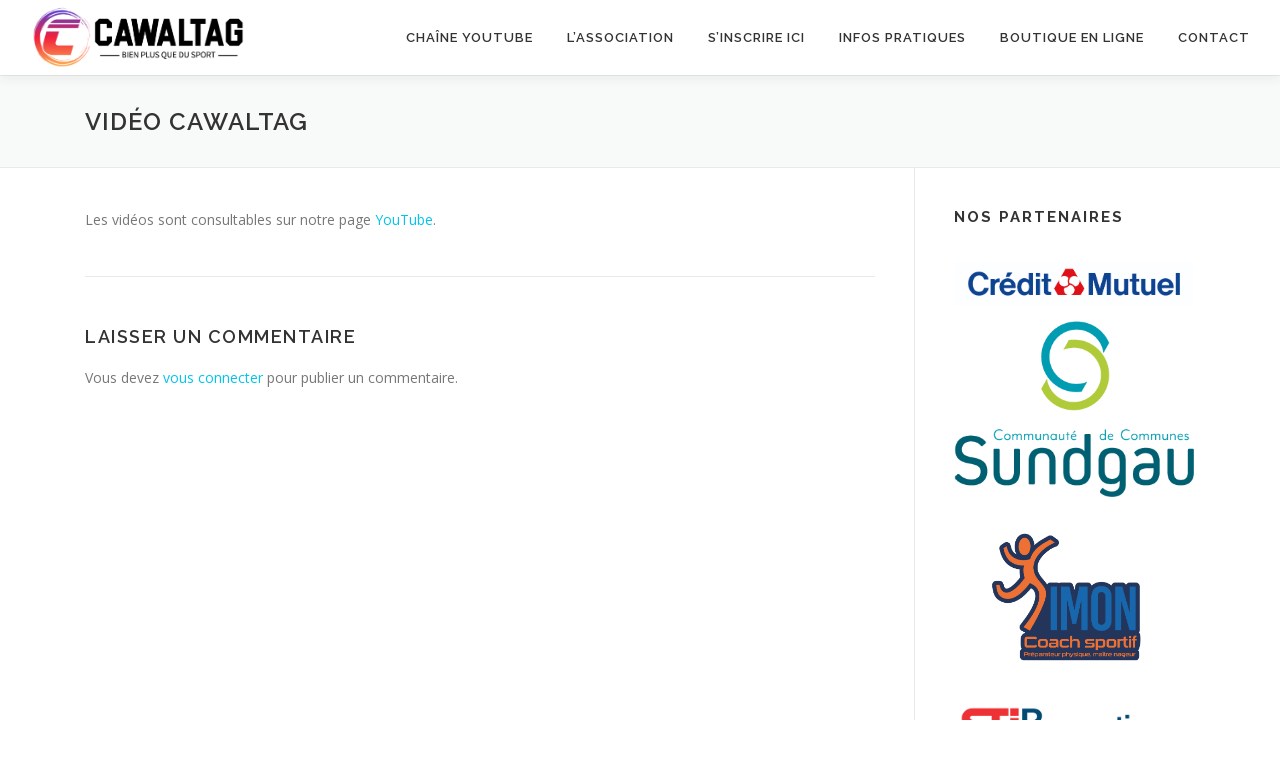

--- FILE ---
content_type: text/html; charset=UTF-8
request_url: http://cawaltag.fr/galerie/video-cawaltag/
body_size: 8399
content:
<!DOCTYPE html>
<html lang="fr-FR">
<head>
<meta charset="UTF-8">
<meta name="viewport" content="width=device-width, initial-scale=1">
<link rel="profile" href="http://gmpg.org/xfn/11">
<title>Vidéo Cawaltag</title>
<meta name='robots' content='max-image-preview:large' />
<link rel='dns-prefetch' href='//www.googletagmanager.com' />
<link rel='dns-prefetch' href='//fonts.googleapis.com' />
<link rel="alternate" type="application/rss+xml" title=" &raquo; Flux" href="http://cawaltag.fr/feed/" />
<link rel="alternate" type="application/rss+xml" title=" &raquo; Flux des commentaires" href="http://cawaltag.fr/comments/feed/" />
<link rel="alternate" type="application/rss+xml" title=" &raquo; Vidéo Cawaltag Flux des commentaires" href="http://cawaltag.fr/galerie/video-cawaltag/feed/" />
<link rel="alternate" title="oEmbed (JSON)" type="application/json+oembed" href="http://cawaltag.fr/wp-json/oembed/1.0/embed?url=http%3A%2F%2Fcawaltag.fr%2Fgalerie%2Fvideo-cawaltag%2F" />
<link rel="alternate" title="oEmbed (XML)" type="text/xml+oembed" href="http://cawaltag.fr/wp-json/oembed/1.0/embed?url=http%3A%2F%2Fcawaltag.fr%2Fgalerie%2Fvideo-cawaltag%2F&#038;format=xml" />
<style id='wp-img-auto-sizes-contain-inline-css' type='text/css'>
img:is([sizes=auto i],[sizes^="auto," i]){contain-intrinsic-size:3000px 1500px}
/*# sourceURL=wp-img-auto-sizes-contain-inline-css */
</style>
<style id='wp-emoji-styles-inline-css' type='text/css'>

	img.wp-smiley, img.emoji {
		display: inline !important;
		border: none !important;
		box-shadow: none !important;
		height: 1em !important;
		width: 1em !important;
		margin: 0 0.07em !important;
		vertical-align: -0.1em !important;
		background: none !important;
		padding: 0 !important;
	}
/*# sourceURL=wp-emoji-styles-inline-css */
</style>
<link rel='stylesheet' id='wp-block-library-css' href='http://cawaltag.fr/wp-includes/css/dist/block-library/style.min.css?ver=6.9' type='text/css' media='all' />
<style id='global-styles-inline-css' type='text/css'>
:root{--wp--preset--aspect-ratio--square: 1;--wp--preset--aspect-ratio--4-3: 4/3;--wp--preset--aspect-ratio--3-4: 3/4;--wp--preset--aspect-ratio--3-2: 3/2;--wp--preset--aspect-ratio--2-3: 2/3;--wp--preset--aspect-ratio--16-9: 16/9;--wp--preset--aspect-ratio--9-16: 9/16;--wp--preset--color--black: #000000;--wp--preset--color--cyan-bluish-gray: #abb8c3;--wp--preset--color--white: #ffffff;--wp--preset--color--pale-pink: #f78da7;--wp--preset--color--vivid-red: #cf2e2e;--wp--preset--color--luminous-vivid-orange: #ff6900;--wp--preset--color--luminous-vivid-amber: #fcb900;--wp--preset--color--light-green-cyan: #7bdcb5;--wp--preset--color--vivid-green-cyan: #00d084;--wp--preset--color--pale-cyan-blue: #8ed1fc;--wp--preset--color--vivid-cyan-blue: #0693e3;--wp--preset--color--vivid-purple: #9b51e0;--wp--preset--gradient--vivid-cyan-blue-to-vivid-purple: linear-gradient(135deg,rgb(6,147,227) 0%,rgb(155,81,224) 100%);--wp--preset--gradient--light-green-cyan-to-vivid-green-cyan: linear-gradient(135deg,rgb(122,220,180) 0%,rgb(0,208,130) 100%);--wp--preset--gradient--luminous-vivid-amber-to-luminous-vivid-orange: linear-gradient(135deg,rgb(252,185,0) 0%,rgb(255,105,0) 100%);--wp--preset--gradient--luminous-vivid-orange-to-vivid-red: linear-gradient(135deg,rgb(255,105,0) 0%,rgb(207,46,46) 100%);--wp--preset--gradient--very-light-gray-to-cyan-bluish-gray: linear-gradient(135deg,rgb(238,238,238) 0%,rgb(169,184,195) 100%);--wp--preset--gradient--cool-to-warm-spectrum: linear-gradient(135deg,rgb(74,234,220) 0%,rgb(151,120,209) 20%,rgb(207,42,186) 40%,rgb(238,44,130) 60%,rgb(251,105,98) 80%,rgb(254,248,76) 100%);--wp--preset--gradient--blush-light-purple: linear-gradient(135deg,rgb(255,206,236) 0%,rgb(152,150,240) 100%);--wp--preset--gradient--blush-bordeaux: linear-gradient(135deg,rgb(254,205,165) 0%,rgb(254,45,45) 50%,rgb(107,0,62) 100%);--wp--preset--gradient--luminous-dusk: linear-gradient(135deg,rgb(255,203,112) 0%,rgb(199,81,192) 50%,rgb(65,88,208) 100%);--wp--preset--gradient--pale-ocean: linear-gradient(135deg,rgb(255,245,203) 0%,rgb(182,227,212) 50%,rgb(51,167,181) 100%);--wp--preset--gradient--electric-grass: linear-gradient(135deg,rgb(202,248,128) 0%,rgb(113,206,126) 100%);--wp--preset--gradient--midnight: linear-gradient(135deg,rgb(2,3,129) 0%,rgb(40,116,252) 100%);--wp--preset--font-size--small: 13px;--wp--preset--font-size--medium: 20px;--wp--preset--font-size--large: 36px;--wp--preset--font-size--x-large: 42px;--wp--preset--spacing--20: 0.44rem;--wp--preset--spacing--30: 0.67rem;--wp--preset--spacing--40: 1rem;--wp--preset--spacing--50: 1.5rem;--wp--preset--spacing--60: 2.25rem;--wp--preset--spacing--70: 3.38rem;--wp--preset--spacing--80: 5.06rem;--wp--preset--shadow--natural: 6px 6px 9px rgba(0, 0, 0, 0.2);--wp--preset--shadow--deep: 12px 12px 50px rgba(0, 0, 0, 0.4);--wp--preset--shadow--sharp: 6px 6px 0px rgba(0, 0, 0, 0.2);--wp--preset--shadow--outlined: 6px 6px 0px -3px rgb(255, 255, 255), 6px 6px rgb(0, 0, 0);--wp--preset--shadow--crisp: 6px 6px 0px rgb(0, 0, 0);}:where(.is-layout-flex){gap: 0.5em;}:where(.is-layout-grid){gap: 0.5em;}body .is-layout-flex{display: flex;}.is-layout-flex{flex-wrap: wrap;align-items: center;}.is-layout-flex > :is(*, div){margin: 0;}body .is-layout-grid{display: grid;}.is-layout-grid > :is(*, div){margin: 0;}:where(.wp-block-columns.is-layout-flex){gap: 2em;}:where(.wp-block-columns.is-layout-grid){gap: 2em;}:where(.wp-block-post-template.is-layout-flex){gap: 1.25em;}:where(.wp-block-post-template.is-layout-grid){gap: 1.25em;}.has-black-color{color: var(--wp--preset--color--black) !important;}.has-cyan-bluish-gray-color{color: var(--wp--preset--color--cyan-bluish-gray) !important;}.has-white-color{color: var(--wp--preset--color--white) !important;}.has-pale-pink-color{color: var(--wp--preset--color--pale-pink) !important;}.has-vivid-red-color{color: var(--wp--preset--color--vivid-red) !important;}.has-luminous-vivid-orange-color{color: var(--wp--preset--color--luminous-vivid-orange) !important;}.has-luminous-vivid-amber-color{color: var(--wp--preset--color--luminous-vivid-amber) !important;}.has-light-green-cyan-color{color: var(--wp--preset--color--light-green-cyan) !important;}.has-vivid-green-cyan-color{color: var(--wp--preset--color--vivid-green-cyan) !important;}.has-pale-cyan-blue-color{color: var(--wp--preset--color--pale-cyan-blue) !important;}.has-vivid-cyan-blue-color{color: var(--wp--preset--color--vivid-cyan-blue) !important;}.has-vivid-purple-color{color: var(--wp--preset--color--vivid-purple) !important;}.has-black-background-color{background-color: var(--wp--preset--color--black) !important;}.has-cyan-bluish-gray-background-color{background-color: var(--wp--preset--color--cyan-bluish-gray) !important;}.has-white-background-color{background-color: var(--wp--preset--color--white) !important;}.has-pale-pink-background-color{background-color: var(--wp--preset--color--pale-pink) !important;}.has-vivid-red-background-color{background-color: var(--wp--preset--color--vivid-red) !important;}.has-luminous-vivid-orange-background-color{background-color: var(--wp--preset--color--luminous-vivid-orange) !important;}.has-luminous-vivid-amber-background-color{background-color: var(--wp--preset--color--luminous-vivid-amber) !important;}.has-light-green-cyan-background-color{background-color: var(--wp--preset--color--light-green-cyan) !important;}.has-vivid-green-cyan-background-color{background-color: var(--wp--preset--color--vivid-green-cyan) !important;}.has-pale-cyan-blue-background-color{background-color: var(--wp--preset--color--pale-cyan-blue) !important;}.has-vivid-cyan-blue-background-color{background-color: var(--wp--preset--color--vivid-cyan-blue) !important;}.has-vivid-purple-background-color{background-color: var(--wp--preset--color--vivid-purple) !important;}.has-black-border-color{border-color: var(--wp--preset--color--black) !important;}.has-cyan-bluish-gray-border-color{border-color: var(--wp--preset--color--cyan-bluish-gray) !important;}.has-white-border-color{border-color: var(--wp--preset--color--white) !important;}.has-pale-pink-border-color{border-color: var(--wp--preset--color--pale-pink) !important;}.has-vivid-red-border-color{border-color: var(--wp--preset--color--vivid-red) !important;}.has-luminous-vivid-orange-border-color{border-color: var(--wp--preset--color--luminous-vivid-orange) !important;}.has-luminous-vivid-amber-border-color{border-color: var(--wp--preset--color--luminous-vivid-amber) !important;}.has-light-green-cyan-border-color{border-color: var(--wp--preset--color--light-green-cyan) !important;}.has-vivid-green-cyan-border-color{border-color: var(--wp--preset--color--vivid-green-cyan) !important;}.has-pale-cyan-blue-border-color{border-color: var(--wp--preset--color--pale-cyan-blue) !important;}.has-vivid-cyan-blue-border-color{border-color: var(--wp--preset--color--vivid-cyan-blue) !important;}.has-vivid-purple-border-color{border-color: var(--wp--preset--color--vivid-purple) !important;}.has-vivid-cyan-blue-to-vivid-purple-gradient-background{background: var(--wp--preset--gradient--vivid-cyan-blue-to-vivid-purple) !important;}.has-light-green-cyan-to-vivid-green-cyan-gradient-background{background: var(--wp--preset--gradient--light-green-cyan-to-vivid-green-cyan) !important;}.has-luminous-vivid-amber-to-luminous-vivid-orange-gradient-background{background: var(--wp--preset--gradient--luminous-vivid-amber-to-luminous-vivid-orange) !important;}.has-luminous-vivid-orange-to-vivid-red-gradient-background{background: var(--wp--preset--gradient--luminous-vivid-orange-to-vivid-red) !important;}.has-very-light-gray-to-cyan-bluish-gray-gradient-background{background: var(--wp--preset--gradient--very-light-gray-to-cyan-bluish-gray) !important;}.has-cool-to-warm-spectrum-gradient-background{background: var(--wp--preset--gradient--cool-to-warm-spectrum) !important;}.has-blush-light-purple-gradient-background{background: var(--wp--preset--gradient--blush-light-purple) !important;}.has-blush-bordeaux-gradient-background{background: var(--wp--preset--gradient--blush-bordeaux) !important;}.has-luminous-dusk-gradient-background{background: var(--wp--preset--gradient--luminous-dusk) !important;}.has-pale-ocean-gradient-background{background: var(--wp--preset--gradient--pale-ocean) !important;}.has-electric-grass-gradient-background{background: var(--wp--preset--gradient--electric-grass) !important;}.has-midnight-gradient-background{background: var(--wp--preset--gradient--midnight) !important;}.has-small-font-size{font-size: var(--wp--preset--font-size--small) !important;}.has-medium-font-size{font-size: var(--wp--preset--font-size--medium) !important;}.has-large-font-size{font-size: var(--wp--preset--font-size--large) !important;}.has-x-large-font-size{font-size: var(--wp--preset--font-size--x-large) !important;}
/*# sourceURL=global-styles-inline-css */
</style>

<style id='classic-theme-styles-inline-css' type='text/css'>
/*! This file is auto-generated */
.wp-block-button__link{color:#fff;background-color:#32373c;border-radius:9999px;box-shadow:none;text-decoration:none;padding:calc(.667em + 2px) calc(1.333em + 2px);font-size:1.125em}.wp-block-file__button{background:#32373c;color:#fff;text-decoration:none}
/*# sourceURL=/wp-includes/css/classic-themes.min.css */
</style>
<link rel='stylesheet' id='contact-form-7-css' href='http://cawaltag.fr/wp-content/plugins/contact-form-7/includes/css/styles.css?ver=5.9.4' type='text/css' media='all' />
<link rel='stylesheet' id='onepress-fonts-css' href='https://fonts.googleapis.com/css?family=Raleway%3A400%2C500%2C600%2C700%2C300%2C100%2C800%2C900%7COpen+Sans%3A400%2C300%2C300italic%2C400italic%2C600%2C600italic%2C700%2C700italic&#038;subset=latin%2Clatin-ext&#038;display=swap&#038;ver=2.3.8' type='text/css' media='all' />
<link rel='stylesheet' id='onepress-animate-css' href='http://cawaltag.fr/wp-content/themes/onepress/assets/css/animate.min.css?ver=2.3.8' type='text/css' media='all' />
<link rel='stylesheet' id='onepress-fa-css' href='http://cawaltag.fr/wp-content/themes/onepress/assets/fontawesome-v6/css/all.min.css?ver=6.5.1' type='text/css' media='all' />
<link rel='stylesheet' id='onepress-fa-shims-css' href='http://cawaltag.fr/wp-content/themes/onepress/assets/fontawesome-v6/css/v4-shims.min.css?ver=6.5.1' type='text/css' media='all' />
<link rel='stylesheet' id='onepress-bootstrap-css' href='http://cawaltag.fr/wp-content/themes/onepress/assets/css/bootstrap.min.css?ver=2.3.8' type='text/css' media='all' />
<link rel='stylesheet' id='onepress-style-css' href='http://cawaltag.fr/wp-content/themes/onepress/style.css?ver=6.9' type='text/css' media='all' />
<style id='onepress-style-inline-css' type='text/css'>
.site-logo-div img{height:70px;width:auto}#main .video-section section.hero-slideshow-wrapper{background:transparent}.hero-slideshow-wrapper:after{position:absolute;top:0px;left:0px;width:100%;height:100%;background-color:rgba(0,0,0,0.3);display:block;content:""}#parallax-hero .jarallax-container .parallax-bg:before{background-color:rgba(0,0,0,0.3)}.body-desktop .parallax-hero .hero-slideshow-wrapper:after{display:none!important}#parallax-hero>.parallax-bg::before{background-color:rgba(0,0,0,0.3);opacity:1}.body-desktop .parallax-hero .hero-slideshow-wrapper:after{display:none!important}.page-header:not(.page--cover){text-align:left}#footer-widgets{}.gallery-carousel .g-item{padding:0px 10px}.gallery-carousel-wrap{margin-left:-10px;margin-right:-10px}.gallery-grid .g-item,.gallery-masonry .g-item .inner{padding:10px}.gallery-grid-wrap,.gallery-masonry-wrap{margin-left:-10px;margin-right:-10px}.gallery-justified-wrap{margin-left:-20px;margin-right:-20px}
/*# sourceURL=onepress-style-inline-css */
</style>
<link rel='stylesheet' id='onepress-gallery-lightgallery-css' href='http://cawaltag.fr/wp-content/themes/onepress/assets/css/lightgallery.css?ver=6.9' type='text/css' media='all' />
<link rel='stylesheet' id='onepress-child-style-css' href='http://cawaltag.fr/wp-content/themes/onepress-child/style.css?ver=6.9' type='text/css' media='all' />
<script type="text/javascript" src="http://cawaltag.fr/wp-includes/js/jquery/jquery.min.js?ver=3.7.1" id="jquery-core-js"></script>
<script type="text/javascript" src="http://cawaltag.fr/wp-includes/js/jquery/jquery-migrate.min.js?ver=3.4.1" id="jquery-migrate-js"></script>

<!-- Google tag (gtag.js) snippet added by Site Kit -->

<!-- Extrait Google Analytics ajouté par Site Kit -->
<script type="text/javascript" src="https://www.googletagmanager.com/gtag/js?id=GT-MB834M4W" id="google_gtagjs-js" async></script>
<script type="text/javascript" id="google_gtagjs-js-after">
/* <![CDATA[ */
window.dataLayer = window.dataLayer || [];function gtag(){dataLayer.push(arguments);}
gtag("set","linker",{"domains":["cawaltag.fr"]});
gtag("js", new Date());
gtag("set", "developer_id.dZTNiMT", true);
gtag("config", "GT-MB834M4W");
//# sourceURL=google_gtagjs-js-after
/* ]]> */
</script>

<!-- End Google tag (gtag.js) snippet added by Site Kit -->
<link rel="https://api.w.org/" href="http://cawaltag.fr/wp-json/" /><link rel="alternate" title="JSON" type="application/json" href="http://cawaltag.fr/wp-json/wp/v2/pages/1702" /><link rel="EditURI" type="application/rsd+xml" title="RSD" href="http://cawaltag.fr/xmlrpc.php?rsd" />
<meta name="generator" content="WordPress 6.9" />
<link rel="canonical" href="http://cawaltag.fr/galerie/video-cawaltag/" />
<link rel='shortlink' href='http://cawaltag.fr/?p=1702' />


<!-- Start Of Code Generated By bookmarklet 1.1.1 -->
<link rel='stylesheet' id='bookmarklet-bookmarks-css' href='http://cawaltag.fr/wp-content/plugins/bookmarklet/css/style.css?ver=1.1.1' type='text/css' media='all' />
<!-- End Of Code Generated By bookmarklet 1.1.1 -->

<meta name="generator" content="Site Kit by Google 1.127.0" /><link rel="pingback" href="http://cawaltag.fr/xmlrpc.php"><meta name="generator" content="Elementor 3.21.5; features: e_optimized_assets_loading, e_optimized_css_loading, additional_custom_breakpoints; settings: css_print_method-external, google_font-enabled, font_display-swap">
<link rel="icon" href="http://cawaltag.fr/wp-content/uploads/2023/04/cropped-logottseul-1-32x32.png" sizes="32x32" />
<link rel="icon" href="http://cawaltag.fr/wp-content/uploads/2023/04/cropped-logottseul-1-192x192.png" sizes="192x192" />
<link rel="apple-touch-icon" href="http://cawaltag.fr/wp-content/uploads/2023/04/cropped-logottseul-1-180x180.png" />
<meta name="msapplication-TileImage" content="http://cawaltag.fr/wp-content/uploads/2023/04/cropped-logottseul-1-270x270.png" />
		<style type="text/css" id="wp-custom-css">
			h4>a{
color: black;
font-size: 30px;
font-family:Roboto;
font-weight:700;
}		</style>
		</head>

<body class="wp-singular page-template-default page page-id-1702 page-child parent-pageid-1083 wp-custom-logo wp-theme-onepress wp-child-theme-onepress-child group-blog elementor-default elementor-kit-3619">
<div id="page" class="hfeed site">
	<a class="skip-link screen-reader-text" href="#content">Aller au contenu</a>
	<div id="header-section" class="h-on-top no-transparent">		<header id="masthead" class="site-header header-full-width is-sticky no-scroll no-t h-on-top" role="banner">
			<div class="container">
				<div class="site-branding">
				<div class="site-brand-inner has-logo-img no-desc"><div class="site-logo-div"><a href="http://cawaltag.fr/" class="custom-logo-link  no-t-logo" rel="home" itemprop="url"><img fetchpriority="high" width="1023" height="334" src="http://cawaltag.fr/wp-content/uploads/2023/04/cropped-cawaltag-main-2-1-5.png" class="custom-logo" alt="" itemprop="logo" decoding="async" srcset="http://cawaltag.fr/wp-content/uploads/2023/04/cropped-cawaltag-main-2-1-5.png 1023w, http://cawaltag.fr/wp-content/uploads/2023/04/cropped-cawaltag-main-2-1-5-300x98.png 300w, http://cawaltag.fr/wp-content/uploads/2023/04/cropped-cawaltag-main-2-1-5-768x251.png 768w" sizes="(max-width: 1023px) 100vw, 1023px" /></a></div></div>				</div>
				<div class="header-right-wrapper">
					<a href="#0" id="nav-toggle">Menu<span></span></a>
					<nav id="site-navigation" class="main-navigation" role="navigation">
						<ul class="onepress-menu">
							<li id="menu-item-5211" class="menu-item menu-item-type-custom menu-item-object-custom menu-item-5211"><a href="https://www.youtube.com/playlist?list=PLPiWwvipB4OxmWOCmibTpzp68o4T4xRVA">Chaîne Youtube</a></li>
<li id="menu-item-2100" class="menu-item menu-item-type-custom menu-item-object-custom menu-item-2100"><a href="http://www.cawaltag.fr/#association">l&rsquo;association</a></li>
<li id="menu-item-3702" class="menu-item menu-item-type-custom menu-item-object-custom menu-item-3702"><a href="https://cawaltag-59234d0c42170.assoconnect.com/collect/description/565477-r-saison-2025-2026-cawaltag">S&rsquo;inscrire ici</a></li>
<li id="menu-item-2101" class="menu-item menu-item-type-custom menu-item-object-custom menu-item-2101"><a href="http://www.cawaltag.fr/#infos">Infos Pratiques</a></li>
<li id="menu-item-4111" class="menu-item menu-item-type-custom menu-item-object-custom menu-item-4111"><a href="https://www.helloasso.com/associations/cawaltag/boutiques/boutique-cawaltag-2?_gl=1%2a107wnva%2a_gcl_au%2aMTUyMjU4MjA3MC4xNzMzMjIyMTA3">Boutique en ligne</a></li>
<li id="menu-item-2106" class="menu-item menu-item-type-custom menu-item-object-custom menu-item-2106"><a href="http://www.cawaltag.fr/#contact">contact</a></li>
						</ul>
					</nav>
					
				</div>
			</div>
		</header>
		</div>					<div class="page-header">
				<div class="container">
					<h1 class="entry-title">Vidéo Cawaltag</h1>				</div>
			</div>
					<div id="content" class="site-content">
        		<div id="content-inside" class="container right-sidebar">
			<div id="primary" class="content-area">
				<main id="main" class="site-main" role="main">

					
						
<article id="post-1702" class="post-1702 page type-page status-publish hentry">
	<header class="entry-header">
			</header>

	<div class="entry-content">
		<p>Les vidéos sont consultables sur notre page <a title="YouTube" href="https://www.youtube.com/channel/UCt-EORUjEvup-mqewCBhWFg" target="_blank">YouTube</a>.</p>
			</div>
</article>


						
<div id="comments" class="comments-area">

	
	
	
		<div id="respond" class="comment-respond">
		<h3 id="reply-title" class="comment-reply-title">Laisser un commentaire</h3><p class="must-log-in">Vous devez <a href="http://cawaltag.fr/wp-login.php?redirect_to=http%3A%2F%2Fcawaltag.fr%2Fgalerie%2Fvideo-cawaltag%2F">vous connecter</a> pour publier un commentaire.</p>	</div><!-- #respond -->
	
</div>

					
				</main>
			</div>

                            
<div id="secondary" class="widget-area sidebar" role="complementary">
	<aside id="text-3" class="widget widget_text"><h2 class="widget-title">Nos partenaires</h2>			<div class="textwidget"><br>
<p><a href="https://www.creditmutuel.fr"><img src="http://cawaltag.fr/wp-content/uploads/2021/07/LOGOcm_2018_CMJN.jpg" title="Crédit-Mutuel" /></a></p><p>

<p><a href="https://cc-sundgau.fr/"><img src="http://cawaltag.fr/wp-content/uploads/2025/07/CC-Sundgau-Logo-CMJN.png" title="Com Com Sundgau" /></a></p><p>

<p><a href="https://www.simoncoachsportif.fr/"><img src="http://cawaltag.fr/wp-content/uploads/2025/07/Simon_logo_contour_plein_PNG-1.png" title="Simon coach sportif" /></a></p><p>

<p><a href="https://www.stibureautique.com/"><img src="http://cawaltag.fr/wp-content/uploads/2025/07/LOGO-2023.png" title="STI Bureautique" /></a></p><p>

<p><a href="https://www.th-alsacepatrimoine.fr/"><img src="http://cawaltag.fr/wp-content/uploads/2025/07/Logo.png" title="Thema Alsace Patrimoine" /></a></p><p>

<p><a><img src="http://cawaltag.fr/wp-content/uploads/2025/07/logo-horizontal-noir-avec-baseline-scaled.jpg" title="Milie Design" /></a></p><p>

<p><a href="https://groupe-der.com/"><img src="http://cawaltag.fr/wp-content/uploads/2025/07/logo-der-grand.jpg" title="Der - Save energy" /></a></p><p>

<p><a ><img src="http://cawaltag.fr/wp-content/uploads/2025/07/Capture-decran-2025-07-13-142124.png" title="Accord 2 Nuances - Luemschwiller" /></a></p><p>

<p><a href="https://www.cerisefm.fr/"><img src="http://cawaltag.fr/wp-content/uploads/2025/09/vignette_QVeD96EgI0.webp" title="Cerise FM" /></a></p><p></div>
		</aside><aside id="nav_menu-3" class="widget widget_nav_menu"><h2 class="widget-title">Liens Rapides</h2><div class="menu-liens-rapides-container"><ul id="menu-liens-rapides" class="menu"><li id="menu-item-3726" class="menu-item menu-item-type-post_type menu-item-object-page menu-item-3726"><a href="http://cawaltag.fr/contact/">Contactez Cawaltag</a></li>
<li id="menu-item-795" class="menu-item menu-item-type-custom menu-item-object-custom menu-item-795"><a href="https://www.facebook.com/pages/Cawaltag/150598661796361?fref=ts">Page Facebook</a></li>
<li id="menu-item-1701" class="menu-item menu-item-type-custom menu-item-object-custom menu-item-1701"><a href="https://www.youtube.com/@associationcawaltag4924">Page YouTube</a></li>
<li id="menu-item-3729" class="menu-item menu-item-type-custom menu-item-object-custom menu-item-3729"><a href="https://cawaltag-59234d0c42170.assoconnect.com/collect/description/565477-r-saison-2025-2026-cawaltag">Formulaire d&rsquo;inscription</a></li>
</ul></div></aside>
		<aside id="recent-posts-2" class="widget widget_recent_entries">
		<h2 class="widget-title">Articles récents</h2>
		<ul>
											<li>
					<a href="http://cawaltag.fr/tartichouille-2026/">Tartichouille 2026</a>
									</li>
											<li>
					<a href="http://cawaltag.fr/tartichouille-2025/">Tartichouille 2025</a>
									</li>
											<li>
					<a href="http://cawaltag.fr/matinee-decouverte-8-septembre-2024/">Matinée découverte 8 septembre 2024</a>
									</li>
											<li>
					<a href="http://cawaltag.fr/resultats-tombola-gala-2023/">Résultats « Tombola Gala 2023 »</a>
									</li>
											<li>
					<a href="http://cawaltag.fr/commandez-vos-chocolats-de-paques/">Commandez vos chocolats de Pâques !</a>
									</li>
					</ul>

		</aside><aside id="archives-2" class="widget widget_archive"><h2 class="widget-title">Archives</h2>
			<ul>
					<li><a href='http://cawaltag.fr/2025/12/'>décembre 2025</a></li>
	<li><a href='http://cawaltag.fr/2024/12/'>décembre 2024</a></li>
	<li><a href='http://cawaltag.fr/2024/08/'>août 2024</a></li>
	<li><a href='http://cawaltag.fr/2023/05/'>mai 2023</a></li>
	<li><a href='http://cawaltag.fr/2023/01/'>janvier 2023</a></li>
	<li><a href='http://cawaltag.fr/2022/09/'>septembre 2022</a></li>
	<li><a href='http://cawaltag.fr/2022/03/'>mars 2022</a></li>
	<li><a href='http://cawaltag.fr/2017/03/'>mars 2017</a></li>
			</ul>

			</aside></div>
            
		</div>
	</div>

	<footer id="colophon" class="site-footer" role="contentinfo">
						<div class="footer-connect">
			<div class="container">
				<div class="row">
					 <div class="col-md-8 offset-md-2 col-sm-12 offset-md-0">		<div class="footer-social">
			<h5 class="follow-heading">Restez à jour</h5><div class="footer-social-icons"><a target="_blank" href="https://www.facebook.com/pages/Cawaltag/150598661796361?fref=ts" title="Facebook"><i class="fa fa fa-facebook"></i></a><a target="_blank" href="https://www.youtube.com/channel/UCt-EORUjEvup-mqewCBhWFg" title="Youtube"><i class="fa fa fa-youtube-play"></i></a><a target="_blank" href="https://www.instagram.com/cawaltag/" title="instagram"><i class="fa fa fa-instagram"></i></a><a target="_blank" href="https://cawaltag-59234d0c42170.assoconnect.com/infos/legal-notice" title="Mentions légales"><i class="fa fa fa-university"></i></a></div>		</div>
		</div>				</div>
			</div>
		</div>
	
		<div class="site-info">
			<div class="container">
									<div class="btt">
						<a class="back-to-top" href="#page" title="Retour en haut"><i class="fa fa-angle-double-up wow flash" data-wow-duration="2s"></i></a>
					</div>
										Copyright &copy; 2026 		<span class="sep"> &ndash; </span>
		<a href="https://www.famethemes.com/themes/onepress">OnePress</a> thème par FameThemes. Traduit par Wp Trads.					</div>
		</div>

	</footer>
	</div>


<script type="speculationrules">
{"prefetch":[{"source":"document","where":{"and":[{"href_matches":"/*"},{"not":{"href_matches":["/wp-*.php","/wp-admin/*","/wp-content/uploads/*","/wp-content/*","/wp-content/plugins/*","/wp-content/themes/onepress-child/*","/wp-content/themes/onepress/*","/*\\?(.+)"]}},{"not":{"selector_matches":"a[rel~=\"nofollow\"]"}},{"not":{"selector_matches":".no-prefetch, .no-prefetch a"}}]},"eagerness":"conservative"}]}
</script>
<script type="text/javascript" src="http://cawaltag.fr/wp-content/plugins/contact-form-7/includes/swv/js/index.js?ver=5.9.4" id="swv-js"></script>
<script type="text/javascript" id="contact-form-7-js-extra">
/* <![CDATA[ */
var wpcf7 = {"api":{"root":"http://cawaltag.fr/wp-json/","namespace":"contact-form-7/v1"},"cached":"1"};
//# sourceURL=contact-form-7-js-extra
/* ]]> */
</script>
<script type="text/javascript" src="http://cawaltag.fr/wp-content/plugins/contact-form-7/includes/js/index.js?ver=5.9.4" id="contact-form-7-js"></script>
<script type="text/javascript" id="onepress-theme-js-extra">
/* <![CDATA[ */
var onepress_js_settings = {"onepress_disable_animation":"","onepress_disable_sticky_header":"","onepress_vertical_align_menu":"","hero_animation":"flipInX","hero_speed":"5000","hero_fade":"750","submenu_width":"0","hero_duration":"5000","hero_disable_preload":"","disabled_google_font":"","is_home":"","gallery_enable":"1","is_rtl":"","parallax_speed":"0.5"};
//# sourceURL=onepress-theme-js-extra
/* ]]> */
</script>
<script type="text/javascript" src="http://cawaltag.fr/wp-content/themes/onepress/assets/js/theme-all.min.js?ver=2.3.8" id="onepress-theme-js"></script>
<script id="wp-emoji-settings" type="application/json">
{"baseUrl":"https://s.w.org/images/core/emoji/17.0.2/72x72/","ext":".png","svgUrl":"https://s.w.org/images/core/emoji/17.0.2/svg/","svgExt":".svg","source":{"concatemoji":"http://cawaltag.fr/wp-includes/js/wp-emoji-release.min.js?ver=6.9"}}
</script>
<script type="module">
/* <![CDATA[ */
/*! This file is auto-generated */
const a=JSON.parse(document.getElementById("wp-emoji-settings").textContent),o=(window._wpemojiSettings=a,"wpEmojiSettingsSupports"),s=["flag","emoji"];function i(e){try{var t={supportTests:e,timestamp:(new Date).valueOf()};sessionStorage.setItem(o,JSON.stringify(t))}catch(e){}}function c(e,t,n){e.clearRect(0,0,e.canvas.width,e.canvas.height),e.fillText(t,0,0);t=new Uint32Array(e.getImageData(0,0,e.canvas.width,e.canvas.height).data);e.clearRect(0,0,e.canvas.width,e.canvas.height),e.fillText(n,0,0);const a=new Uint32Array(e.getImageData(0,0,e.canvas.width,e.canvas.height).data);return t.every((e,t)=>e===a[t])}function p(e,t){e.clearRect(0,0,e.canvas.width,e.canvas.height),e.fillText(t,0,0);var n=e.getImageData(16,16,1,1);for(let e=0;e<n.data.length;e++)if(0!==n.data[e])return!1;return!0}function u(e,t,n,a){switch(t){case"flag":return n(e,"\ud83c\udff3\ufe0f\u200d\u26a7\ufe0f","\ud83c\udff3\ufe0f\u200b\u26a7\ufe0f")?!1:!n(e,"\ud83c\udde8\ud83c\uddf6","\ud83c\udde8\u200b\ud83c\uddf6")&&!n(e,"\ud83c\udff4\udb40\udc67\udb40\udc62\udb40\udc65\udb40\udc6e\udb40\udc67\udb40\udc7f","\ud83c\udff4\u200b\udb40\udc67\u200b\udb40\udc62\u200b\udb40\udc65\u200b\udb40\udc6e\u200b\udb40\udc67\u200b\udb40\udc7f");case"emoji":return!a(e,"\ud83e\u1fac8")}return!1}function f(e,t,n,a){let r;const o=(r="undefined"!=typeof WorkerGlobalScope&&self instanceof WorkerGlobalScope?new OffscreenCanvas(300,150):document.createElement("canvas")).getContext("2d",{willReadFrequently:!0}),s=(o.textBaseline="top",o.font="600 32px Arial",{});return e.forEach(e=>{s[e]=t(o,e,n,a)}),s}function r(e){var t=document.createElement("script");t.src=e,t.defer=!0,document.head.appendChild(t)}a.supports={everything:!0,everythingExceptFlag:!0},new Promise(t=>{let n=function(){try{var e=JSON.parse(sessionStorage.getItem(o));if("object"==typeof e&&"number"==typeof e.timestamp&&(new Date).valueOf()<e.timestamp+604800&&"object"==typeof e.supportTests)return e.supportTests}catch(e){}return null}();if(!n){if("undefined"!=typeof Worker&&"undefined"!=typeof OffscreenCanvas&&"undefined"!=typeof URL&&URL.createObjectURL&&"undefined"!=typeof Blob)try{var e="postMessage("+f.toString()+"("+[JSON.stringify(s),u.toString(),c.toString(),p.toString()].join(",")+"));",a=new Blob([e],{type:"text/javascript"});const r=new Worker(URL.createObjectURL(a),{name:"wpTestEmojiSupports"});return void(r.onmessage=e=>{i(n=e.data),r.terminate(),t(n)})}catch(e){}i(n=f(s,u,c,p))}t(n)}).then(e=>{for(const n in e)a.supports[n]=e[n],a.supports.everything=a.supports.everything&&a.supports[n],"flag"!==n&&(a.supports.everythingExceptFlag=a.supports.everythingExceptFlag&&a.supports[n]);var t;a.supports.everythingExceptFlag=a.supports.everythingExceptFlag&&!a.supports.flag,a.supports.everything||((t=a.source||{}).concatemoji?r(t.concatemoji):t.wpemoji&&t.twemoji&&(r(t.twemoji),r(t.wpemoji)))});
//# sourceURL=http://cawaltag.fr/wp-includes/js/wp-emoji-loader.min.js
/* ]]> */
</script>

</body>
</html>
